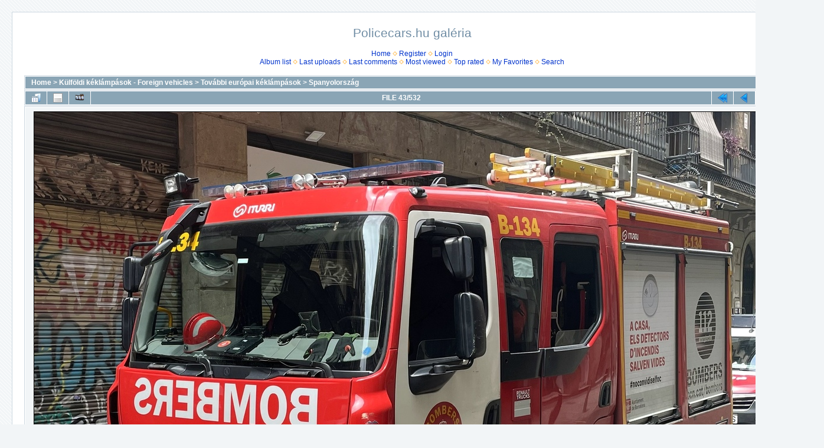

--- FILE ---
content_type: text/html; charset=utf-8
request_url: https://policecars.hu/p/displayimage.php?album=28&pid=33053
body_size: 2737
content:
<!DOCTYPE html PUBLIC "-//W3C//DTD XHTML 1.0 Transitional//EN" "http://www.w3.org/TR/xhtml1/DTD/xhtml1-transitional.dtd">

<html xmlns="http://www.w3.org/1999/xhtml" xml:lang="en" lang="en" dir="ltr">
<head>
<meta http-equiv="Content-Type" content="text/html; charset=utf-8" />
<meta http-equiv="Pragma" content="no-cache" />
<title>Spanyolország - spa536 - Policecars.hu galéria</title>
<meta name="keywords" content="spanyol,Spanyolország,tûzoltóautó,tûzoltó,fire,firetruck,spain,spanish" />
<link rel="start" href="displayimage.php?album=28&amp;pid=35552" title="Return to start" />
<link rel="prev" href="displayimage.php?album=28&amp;pid=34645#top_display_media" title="See previous file" />
<link rel="last" href="displayimage.php?album=28&amp;pid=518" title="Skip to end" />
<link rel="next" href="displayimage.php?album=28&amp;pid=33052#top_display_media" title="See next file"/>
<link rel="up" href="thumbnails.php?album=28&amp;page=3" title="Return to the thumbnail page"/>

<link rel="stylesheet" href="css/coppermine.css" type="text/css" />
<link rel="stylesheet" href="themes/water_drop/style.css" type="text/css" />
<link rel="shortcut icon" href="favicon.ico" />
<script type="text/javascript">
/* <![CDATA[ */
    var js_vars = {"site_url":"https:\/\/policecars.hu\/p","debug":false,"icon_dir":"images\/icons\/","lang_close":"Close","icon_close_path":"images\/icons\/close.png","cookies_allowed":true,"position":"42","album":28,"cat":false,"count":"532","buttons":{"pic_info_title":"Display\/hide file information","pic_info_btn":"","slideshow_tgt":"displayimage.php?album=28&amp;pid=33053&amp;slideshow=5000#top_display_media","slideshow_title":"Slideshow","slideshow_btn":"","loc":""},"picture_id":"33053"};
/* ]]> */
</script>
<script type="text/javascript" src="js/jquery-1.12.4.js"></script>
<script type="text/javascript" src="js/jquery-migrate-1.4.1.js"></script>
<script type="text/javascript" src="js/scripts.js"></script>
<script type="text/javascript" src="js/jquery.greybox.js"></script>
<script type="text/javascript" src="js/jquery.elastic.js"></script>
<script type="text/javascript" src="js/displayimage.js"></script>

</head>
<body>
  
  <table width="100%" border="0" cellpadding="20" cellspacing="20">
    <tr>
      <td valign="top" style="border: 1px solid #CCD7E0; background-color: #FFFFFF;">
        <table width="100%" border="0" cellspacing="0" cellpadding="0">
          <tr>
            <td width="100%" align="center">
              <h1>Policecars.hu galéria</h1>
              <h3></h3><br />
                          <!-- BEGIN home -->
        <a href="index.php" title="Go to the home page" >Home</a> <img src="themes/water_drop/images/orange_carret.gif" width="8" height="8" border="0" alt="" />
  <!-- END home -->                  <!-- BEGIN register -->
        <a href="register.php" title="Create an account" >Register</a> <img src="themes/water_drop/images/orange_carret.gif" width="8" height="8" border="0" alt="" />
  <!-- END register -->  <!-- BEGIN login -->
        <a href="login.php?referer=displayimage.php%3Falbum%3D28%26pid%3D33053" title="Log me in" >Login</a> 
  <!-- END login -->  <br />              <!-- BEGIN album_list -->
        <a href="index.php?cat=24" title="Go to the album list" >Album list</a> <img src="themes/water_drop/images/orange_carret.gif" width="8" height="8" border="0" alt="" />
  <!-- END album_list -->  <!-- BEGIN lastup -->
        <a href="thumbnails.php?album=lastup&amp;cat=-28" title="Show most recent uploads" rel="nofollow">Last uploads</a> <img src="themes/water_drop/images/orange_carret.gif" width="8" height="8" border="0" alt="" />
  <!-- END lastup -->  <!-- BEGIN lastcom -->
        <a href="thumbnails.php?album=lastcom&amp;cat=-28" title="Show most recent comments" rel="nofollow">Last comments</a> <img src="themes/water_drop/images/orange_carret.gif" width="8" height="8" border="0" alt="" />
  <!-- END lastcom -->  <!-- BEGIN topn -->
        <a href="thumbnails.php?album=topn&amp;cat=-28" title="Show most viewed items" rel="nofollow">Most viewed</a> <img src="themes/water_drop/images/orange_carret.gif" width="8" height="8" border="0" alt="" />
  <!-- END topn -->  <!-- BEGIN toprated -->
        <a href="thumbnails.php?album=toprated&amp;cat=-28" title="Show top rated items" rel="nofollow">Top rated</a> <img src="themes/water_drop/images/orange_carret.gif" width="8" height="8" border="0" alt="" />
  <!-- END toprated -->  <!-- BEGIN favpics -->
        <a href="thumbnails.php?album=favpics" title="Go to my favorites" rel="nofollow">My Favorites</a> <img src="themes/water_drop/images/orange_carret.gif" width="8" height="8" border="0" alt="" />
  <!-- END favpics -->  <!-- BEGIN search -->
        <a href="search.php" title="Search the gallery" >Search</a> 
  <!-- END search -->
            </td>
          </tr>
        </table>
        <img src="images/spacer.gif" width="1" height="15" alt="" />
        <table width="100%" border="0" align="center" cellpadding="0" cellspacing="0">
          <tr>
            <td valign="top">
              
              
              
<!-- Start standard table -->
<table align="center" width="100%" cellspacing="1" cellpadding="0" class="maintable ">

        <tr>
            <td colspan="3" align="left" class="tableh1">
                <span class="statlink"><a href="index.php">Home</a> > <a href="index.php?cat=7">Külföldi kéklámpások - Foreign vehicles</a> > <a href="index.php?cat=24">További európai kéklámpások</a> > <a href="thumbnails.php?album=28">Spanyolország</a></span>
            </td>
        </tr>
</table>
<!-- End standard table -->
<a name="top_display_media"></a>
<!-- Start standard table -->
<table align="center" width="100%" cellspacing="1" cellpadding="0" class="maintable ">

        <tr>
                <td align="center" valign="middle" class="navmenu" width="48"><a href="thumbnails.php?album=28&amp;page=3" class="navmenu_pic" title="Return to the thumbnail page"><img src="images/navbar/thumbnails.png" align="middle" border="0" alt="Return to the thumbnail page" /></a></td>
<!-- BEGIN pic_info_button -->
                <!-- button will be added by displayimage.js -->
                <td id="pic_info_button" align="center" valign="middle" class="navmenu" width="48"></td>
<!-- END pic_info_button -->
<!-- BEGIN slideshow_button -->
                <!-- button will be added by displayimage.js -->
                <td id="slideshow_button" align="center" valign="middle" class="navmenu" width="48"></td>
<!-- END slideshow_button -->
                <td align="center" valign="middle" class="navmenu" width="100%">FILE 43/532</td>


<!-- BEGIN nav_start -->
                <td align="center" valign="middle" class="navmenu" width="48"><a href="displayimage.php?album=28&amp;pid=35552#top_display_media" class="navmenu_pic" title="Return to start"><img src="images/navbar/start.png" border="0" align="middle" alt="Return to start" /></a></td>
<!-- END nav_start -->
<!-- BEGIN nav_prev -->
                <td align="center" valign="middle" class="navmenu" width="48"><a href="displayimage.php?album=28&amp;pid=34645#top_display_media" class="navmenu_pic" title="See previous file"><img src="images/navbar/prev.png" border="0" align="middle" alt="See previous file" /></a></td>
<!-- END nav_prev -->
<!-- BEGIN nav_next -->
                <td align="center" valign="middle" class="navmenu" width="48"><a href="displayimage.php?album=28&amp;pid=33052#top_display_media" class="navmenu_pic" title="See next file"><img src="images/navbar/next.png" border="0" align="middle" alt="See next file" /></a></td>
<!-- END nav_next -->
<!-- BEGIN nav_end -->
                <td align="center" valign="middle" class="navmenu" width="48"><a href="displayimage.php?album=28&amp;pid=518#top_display_media" class="navmenu_pic" title="Skip to end"><img src="images/navbar/end.png" border="0" align="middle" alt="Skip to end" /></a></td>
<!-- END nav_end -->

        </tr>
</table>
<!-- End standard table -->

<!-- Start standard table -->
<table align="center" width="100%" cellspacing="1" cellpadding="0" class="maintable ">
        <tr>
                <td align="center" class="display_media" nowrap="nowrap">
                        <table width="100%" cellspacing="2" cellpadding="0">
                                <tr>
                                        <td align="center" style="{SLIDESHOW_STYLE}">
                                                <img src="albums/sp4/spa536.jpg" width="1280" height="960" class="image" border="0" alt="Renault, Bombers de Barcelona, fotó: VPetya
Keywords: spanyol Spanyolország tûzoltóautó tûzoltó fire firetruck spain spanish" title="Renault, Bombers de Barcelona, fotó: VPetya
Keywords: spanyol Spanyolország tûzoltóautó tûzoltó fire firetruck spain spanish" /><br />

                                        </td>
                                </tr>
                        </table>
                </td>
            </tr>
            <tr>
                <td>
                        <table width="100%" cellspacing="2" cellpadding="0" class="tableb tableb_alternate">
                                        <tr>
                                                <td align="center">
                                                        
                                                </td>
                                        </tr>
                        </table>


<!-- BEGIN img_desc -->
                        <table cellpadding="0" cellspacing="0" class="tableb tableb_alternate" width="100%">

<!-- BEGIN caption -->
                                <tr>
                                        <td class="tableb tableb_alternate"><h2 class="pic_caption">
                                                Renault, Bombers de Barcelona, fotó: VPetya
                                        </h2></td>
                                </tr>
<!-- END caption -->
                        </table>
<!-- END img_desc -->
                </td>
        </tr>
</table>
<!-- End standard table -->

<div id="picinfo" style="display: none;">

<!-- Start standard table -->
<table align="center" width="100%" cellspacing="1" cellpadding="0" class="maintable ">
        <tr><td colspan="2" class="tableh2">File information</td></tr>
        <tr><td class="tableb tableb_alternate" valign="top" >Filename:</td><td class="tableb tableb_alternate">spa536.jpg</td></tr>
        <tr><td class="tableb tableb_alternate" valign="top" >Album name:</td><td class="tableb tableb_alternate"><span class="alblink"><a href="profile.php?uid=1">policecars</a> / <a href="thumbnails.php?album=28">Spanyolország</a></span></td></tr>
        <tr><td class="tableb tableb_alternate" valign="top" >Keywords:</td><td class="tableb tableb_alternate"><span class="alblink"><a href="thumbnails.php?album=search&amp;keywords=on&amp;search=spanyol">spanyol</a> / <a href="thumbnails.php?album=search&amp;keywords=on&amp;search=Spanyolorsz%C3%A1g">Spanyolország</a> / <a href="thumbnails.php?album=search&amp;keywords=on&amp;search=t%C3%BBzolt%C3%B3aut%C3%B3">tûzoltóautó</a> / <a href="thumbnails.php?album=search&amp;keywords=on&amp;search=t%C3%BBzolt%C3%B3">tûzoltó</a> / <a href="thumbnails.php?album=search&amp;keywords=on&amp;search=fire">fire</a> / <a href="thumbnails.php?album=search&amp;keywords=on&amp;search=firetruck">firetruck</a> / <a href="thumbnails.php?album=search&amp;keywords=on&amp;search=spain">spain</a> / <a href="thumbnails.php?album=search&amp;keywords=on&amp;search=spanish">spanish</a></span></td></tr>
        <tr><td class="tableb tableb_alternate" valign="top" >Filesize:</td><td class="tableb tableb_alternate"><span dir="ltr">619&nbsp;KiB</span></td></tr>
        <tr><td class="tableb tableb_alternate" valign="top" >Date added:</td><td class="tableb tableb_alternate">Jul 18, 2023</td></tr>
        <tr><td class="tableb tableb_alternate" valign="top" >Dimensions:</td><td class="tableb tableb_alternate">1280 x 960 pixels</td></tr>
        <tr><td class="tableb tableb_alternate" valign="top" >Displayed:</td><td class="tableb tableb_alternate">165 times</td></tr>
        <tr><td class="tableb tableb_alternate" valign="top" >URL:</td><td class="tableb tableb_alternate"><a href="https://policecars.hu/p/displayimage.php?pid=33053" >https://policecars.hu/p/displayimage.php?pid=33053</a></td></tr>
        <tr><td class="tableb tableb_alternate" valign="top" >Favorites:</td><td class="tableb tableb_alternate"><a href="addfav.php?pid=33053&amp;referer=displayimage.php%3Falbum%3D28%26pid%3D33053" >Add to Favorites</a></td></tr>
</table>
<!-- End standard table -->
</div>
<a name="comments_top"></a><div id="comments">
</div>

            </td>
          </tr>
        </table>
      </td>
    </tr>
  </table>
  
<div class="footer" align="center" style="padding:10px;display:block;visibility:visible; font-family: Verdana,Arial,sans-serif;">Powered by <a href="http://coppermine-gallery.net/" title="Coppermine Photo Gallery" rel="external">Coppermine Photo Gallery</a></div>
<!--Coppermine Photo Gallery 1.6.25 (stable)-->
</body>
</html>